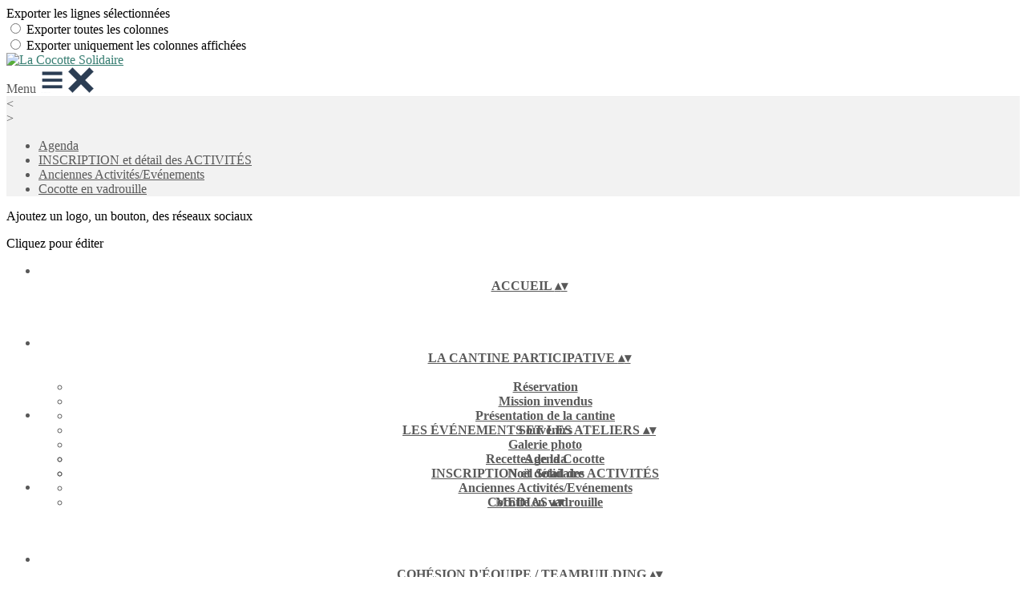

--- FILE ---
content_type: text/html; charset=UTF-8
request_url: https://www.lacocottesolidaire.fr/collect/description/316508-i-recuperation-d-invendus-vendredi-12-mai
body_size: 22812
content:
<!DOCTYPE html>
<html lang="fr">
	<head>

		<!-- META -->
		                <meta name="robots" content="index, follow">
                    <meta property="og:type" content="website">
                    <meta property="og:site_name" content="AssoConnect">
                    <title>Récupération d&#039;invendus - Mardi 17 décembre | La Cocotte Solidaire</title>
                    <meta name="description" content="Rendez-vous à La Cocotte Solidaire pour aller récupérer des invendus (au marché Talensac et auprès d&#039;épiceries responsables) !Si vous souhaitez...">
        <meta property="og:description" content="Rendez-vous à La Cocotte Solidaire pour aller récupérer des invendus (au marché Talensac et auprès d&#039;épiceries responsables) !Si vous souhaitez...">
                    <meta property="og:image" content="https://app.assoconnect.com/services/storage?id=2927599&amp;type=picture&amp;secret=hCvobIBGVjHDC47rKOMPGKM0nCWmqu3lkqH8mssl&amp;timestamp=1671532449">
                    <meta property="og:image:width" content="1104">
                    <meta property="og:image:height" content="578">
                    <meta property="og:locale" content="fr_FR">
                    <meta property="og:url" content="https://www.lacocottesolidaire.fr/collect/description/316508-i-recuperation-d-invendus-mardi-17-decembre">
    <meta name="viewport" property="viewport" content="width=device-width, initial-scale=1.0">
<meta charset="utf-8">
<meta http-equiv="X-UA-Compatible" content="IE=edge,chrome=1">
<meta name="google-signin-use_fedcm" content="true">
    <link rel="canonical" href="https://www.lacocottesolidaire.fr/collect/description/316508-i-recuperation-d-invendus-mardi-17-decembre">

		<!-- Favicon -->
					<link rel="icon" type="image/png" href="https://web-assoconnect-frc-prod-cdn-endpoint-software.azureedge.net/legacy/assoconnect.com/image/favicon.png">
		
		<!-- Sitemap -->
		<link rel="sitemap" type="application/xml" title="Sitemap" href="/services/seo/sitemap">

		<!-- https://dev.twitter.com/web/overview/widgets-webpage-properties -->
		<meta name="twitter:widgets:csp" content="on">

		<!-- CSS -->
		

<!-- jQuery UI -->
<!-- Le CSS de jQuery UI utilise des chemins relatifs pour les images, on ne peut donc pas l'inclure dans le CSS global -->
<link
    rel="stylesheet"
    href="https://code.jquery.com/ui/1.14.1/themes/base/jquery-ui.css"
    integrity="sha512-Ikr9iIb48ljzg7k903d77p0AITNsf4DxtxK4g5R4UiqHpCdroXAX0zqr0uPSWskJOJ1pQoAOXCb8WPkohWY3Bw=="    
    crossorigin="anonymous"
>

<!-- Layout -->
<link rel="stylesheet" href="https://cdn.jamesnook.com/public/build/css/common.-.layout.-.public-horizontal.DESKTOP.css?8265d58">

<!-- Template -->
<style>/**
 * Breaking points pour les media queries
 */
/**
 * Différentes fonctions less utilisées dans le site
 */
/**
 * Arrondir les coins
 */
/**
 * Ajouter une bordure
 */
/**
 * Ombre sur le texte
 */
/**
 * Ombre sur les box
 */
/**
 * Taille de la box prenant en compte ou non les bordures et le padding
 */
/**
 * Effet de transition lors du changement d'état
 */
/**
 * Effet de rebond
 */
@keyframes bounce {
  20% {
    transform: translateY(10px);
  }
  50% {
    transform: translateY(-10px);
  }
  60% {
    transform: translateY(5px);
  }
  90% {
    transform: translateY(-5px);
  }
}
/**
 * Mise en forme des éléments du contenu
 */
#cover {
  background-size: cover;
  position: relative;
  margin: 0 -13.5px 0 -13.5px;
  background-position: center;
  background-repeat: no-repeat;
  height: 578px;
}
#cover #coverEdit {
  z-index: 10;
  position: absolute;
  right: 10px;
  top: 10px;
}
#cover #coverOverlay {
  z-index: 5;
  position: absolute;
  height: 100%;
  width: 100%;
  background: rgba(0, 0, 0, 0.3);
}
#cover #coverText {
  z-index: 9;
  position: relative;
  color: #ffffff;
  text-align: center;
  display: flex;
  height: 100%;
  justify-content: center;
  flex-direction: column;
  padding: 0 20px;
}
#cover #coverText #coverTextTitle {
  font-size: 3.5em;
}
#cover #coverText #coverTextDate {
  margin-top: 15px;
  font-size: 1.5em;
}
#cover #coverText #coverTextCTA {
  margin-top: 30px;
}
#cover #coverText #coverTextCTA .button {
  font-size: 1.5em;
  padding: 13px 60px;
  margin: 0;
}
#cover #infos {
  width: 924px;
  left: 103.5px;
}
#map {
  height: 150px;
}
#salesVisibleWrapper {
  margin: -10px -10px 0 -10px;
}
.saleVisible {
  width: 216px;
  float: left;
  margin: 10px 10px 0 10px;
}
.saleVisible p {
  overflow: hidden;
  text-overflow: ellipsis;
  white-space: nowrap;
  width: 108px;
  margin: 0;
}
.childrenWrapper .separatorHorizontal:last-child {
  display: none;
}
#stickyAside .backgroundLarge {
  margin: 15px 0 0;
}
#stickyAside .backgroundLarge h3 {
  margin: 15px 0 10px;
  color: #333333;
}
#stickyAside #sideCTA .button {
  margin: 0;
  width: 100%;
}
#stickyAside .sideCTAMobile {
  display: none;
}
#stickyWrapper {
  margin: 40px 10px;
  font-size: 16px;
}
#dealContent {
  font-size: 16px;
}
#dealContent > h2,
#dealContent #menuWrapper > h2 {
  margin: 40px 0 20px;
}
#dealContent table {
  max-width: 100% !important;
}
#dealDocumentsWrapper {
  margin: -5px;
  font-size: 0;
}
#dealDocumentsWrapper .dealDocuments {
  transition: all 0.2s linear;
  color: #333333;
  margin: 5px;
  font-size: 14px;
}
#dealDocumentsWrapper .dealDocuments:hover {
  background-color: #f6f7f8;
  color: #333333;
}
#dealDocumentsWrapper .dealDocuments span {
  margin-right: 10px;
}
#menuWrapper [class^="col-"] {
  display: table-cell !important;
}
#menuWrapper .textAlignRight {
  text-align: right !important;
}
.childrenWrapper {
  margin-left: 20px;
}
.shareButton {
  margin-right: 5px;
  transition: opacity .3s;
}
.shareButton:hover {
  opacity: .8;
}
@media (max-width: 1129px) {
  #cover {
    font-size: 0.7em;
    height: 282px;
  }
  #cover #coverText #coverTextTitle {
    font-size: 3em;
  }
  .sideCTAMobile {
    display: block !important;
  }
}
</style>

<!-- Google Font -->
    <!-- :400,700 for bold -->
    <link href="https://fonts.googleapis.com/css?family=Roboto:400,500,700" rel="stylesheet">
    

<!-- Choices.js -->

<!-- ContentTools -->

<!-- Cropper -->

<!-- FullCalendar -->

<!-- Simplelightbox -->

<!-- Leaflet -->
    <link
            rel="stylesheet"
            href="https://unpkg.com/leaflet@1.4.0/dist/leaflet.css"
            integrity="sha512-puBpdR0798OZvTTbP4A8Ix/l+A4dHDD0DGqYW6RQ+9jxkRFclaxxQb/SJAWZfWAkuyeQUytO7+7N4QKrDh+drA=="
            crossorigin=""
    >
<!-- Leaflet MarkerCluster -->

		<!-- JS -->
		<script async nonce="c78f759e-48ea-4de4-b512-db8872d3d80b">
	// Browser check
	// https://stackoverflow.com/a/55655928/7671937
	function isCrappyIE() {
		var ua = window.navigator.userAgent;
		var crappyIE = false;
		var msie = ua.indexOf('MSIE ');
		if (msie > 0) { // IE 10 or older => return version number
			crappyIE = true;
		}
		var trident = ua.indexOf('Trident/');
		if (trident > 0) { // IE 11 => return version number
			crappyIE = true;
		}
		return crappyIE;
	}

	if(isCrappyIE()) {
		alert("Vous utilisez une ancienne version d'Internet Explorer qui n'est plus maintenue. Pour le confort de votre navigation, merci d'utiliser un navigateur \u00e0 jour. ");
	}
</script>

<script nonce="c78f759e-48ea-4de4-b512-db8872d3d80b">
	var SIZE_FIXED			= "fixed";
	var SIZE_FREE			= "free";
	var SIZE_MIN			= "min";
	var SIZE_MIN_WIDTH		= "min-width";
	var SIZE_MIN_HEIGHT		= "min-height";
	var SIZE_MAX			= "max";
	var SIZE_MAX_WIDTH		= "max-width";
	var SIZE_MAX_HEIGHT		= "max-height";
	var ORIGINAL_WIDTH		= 1200;
	var ORIGINAL_HEIGHT		= 628;
	var SIZE_STANDARD		= "standard";
	var SIZE_USER			= "user";
	var SIZE_VENDOR			= "vendor";
	var THUMB_WIDTH			= 352;
	var THUMB_HEIGHT		= 184;
	var USER_NORMAL			= 200;
</script>
<script nonce="c78f759e-48ea-4de4-b512-db8872d3d80b">
    var HOST_PUBLIC = "https:\/\/web-assoconnect-frc-prod-cdn-endpoint-software.azureedge.net\/legacy";
    var HOST_SPARK = "https:\/\/web-assoconnect-frc-prod-cdn-endpoint-software.azureedge.net\/legacy\/spark";
    var SPARK_VERSION = "8265d58";
    var SPARK_FORM_UPLOAD_MAX_SIZE = 10485760;
    var URI_CLIENT = "\/collect\/description\/316508-i-recuperation-d-invendus-vendredi-12-mai";
    var URI_SERVER = "\/billetterie\/offre";
    var VENDOR_ID = 170637;
    var _GIFS = [];
    var RECAPTCHA = "6Ldy5hwUAAAAAGrMqPOdhVGOLd79KcXDcHg7mjgH";
    var MAPBOX_TOKEN = "pk.eyJ1IjoiYXNzb2Nvbm5lY3QiLCJhIjoiY2pycTlxaGh0MDEyMTQzcGZ0eTlidmdmciJ9.-lrrOF0HPATIKSl8luHqwA";
    var CSP_NONCE = "c78f759e-48ea-4de4-b512-db8872d3d80b";
    var I18N_CURRENCY = "EUR";
    var I18N_LOCALE = "fr-FR";
    var I18N_TIMEZONE = "Europe\/Paris";
    var SITE_CODE = "a";
</script>

<!-- Translator Method -->
<script
    nonce="c78f759e-48ea-4de4-b512-db8872d3d80b"
    src="https://cdnjs.cloudflare.com/ajax/libs/intl-messageformat/5.1.0/intl-messageformat.min.js"
    integrity="sha256-jkYwyAJTaU4esUDFkWA92xz+ARjXOmPO8ul5jjY3MWk="
    crossorigin="anonymous"
></script>
<script nonce="c78f759e-48ea-4de4-b512-db8872d3d80b">
  window.trans = function trans(key, params) {
      // Translation key not found
      if(window.translations.hasOwnProperty(key) === false) {
          return key;
      }

      var translation = window.translations[key];

      var translator = new IntlMessageFormat.IntlMessageFormat(translation, I18N_LOCALE);

      return translator.format(params);
  };

  window.transCurrency = new Intl.NumberFormat(
      I18N_LOCALE,
      { style: 'currency', currency: "EUR"}
  ).format;

  window.transDate = new Intl.DateTimeFormat(I18N_LOCALE, {
      timeZone: I18N_TIMEZONE,
  }).format;

  window.transDateFromYMD = function(value) {
      value = String(value).replaceAll('-', '');
      // YYYYMMDD or YYYYMMDDHHiiss
      if (String(value).length !== 8 && String(value).length !== 14) {
          return ''
      }

      var date = new Date(value.substr(0, 4) + "-" + value.substr(4, 2) + "-" + value.substr(6, 2));

      // Invalid date
      if (isNaN(date)) {
          return ''
      }

      return transAbsoluteDate(date);
  }

  window.transDateTime = new Intl.DateTimeFormat(I18N_LOCALE, {
      timeZone: I18N_TIMEZONE,
      year: "numeric",
      month: "2-digit",
      day: "2-digit",
      hour: "numeric",
      minute: "numeric",
      second: "numeric",
  }).format;

  // Trans date created with new Date('1986-06-02')
  window.transAbsoluteDate = new Intl.DateTimeFormat(I18N_LOCALE, {
      timeZone: "UTC",
  }).format;

  // Trans date formatted as YYYYMMDDHHiiss
  window.transAbsoluteDateYMD = function (value) {
      // YYYYMMDD or YYYYMMDDHHiiss
      if (String(value).length !== 8 && String(value).length !== 14) {
          return ''
      }

      var date = new Date(value.substr(0, 4) + "-" + value.substr(4, 2) + "-" + value.substr(6, 2));

      // Invalid date
      if (isNaN(date)) {
          return ''
      }

      return transAbsoluteDate(date);
  }

      window.translations = Object.assign({"ckeditor.subtitle":"Sous-titre","ckeditor.title":"Titre","ckeditor.maintitle":"Titre principal","form.select.placeholder":"Choisissez","form.uploadPicture.complete.delete":"Supprimer","form.uploadPicture.prepareInput.button":"Se\u0301lectionner","form.uploadPicture.prepareInput.drop":"Ajouter une image","form.uploadPicture.prepareInput.send":"S\u00e9lectionner","form.uploadPicture.prepareInput.size":"Taille recommand\u00e9e : {width} x {height} px","jquery.ajax.error":"Une erreur est survenue. Cette erreur peut \u00eatre due \u00e0 votre connexion.\nN'h\u00e9sitez pas \u00e0 nous contacter si cette erreur persiste.\n","jquery.ajax.forbidden":"Vous n\u2019avez pas les droits suffisant pour effectuer cette action.","popup.blocked":"Vous devez autoriser les popup pour ce site afin de voir la pr\u00e9visualisation du formulaire","registration.addedMail":"Votre inscription \u00e0 la Newsletter est confirm\u00e9e. \u00c0 tr\u00e8s bient\u00f4t pour de nouvelles actualit\u00e9s.","registration.addMail":"Veuillez indiquer une adresse email.","registration.failed":"Abonnement \u00e9chou\u00e9 !","registration.mailAlreadyExisting":"Cette adresse email est d\u00e9j\u00e0 abonn\u00e9e \u00e0 la newsletter.","spark.dirty.onBeforeUnload":"Vous avez modifi\u00e9 des informations. En quittant cette page sans les enregistrer vous risquer de les perdre.","spark.form.bic.helper.country":"Le BIC est probablement incorrect : v\u00e9rifiez les 5\u00e8me et 6\u00e8me caract\u00e8res ({country}).","spark.form.bic.helper.incorrect":"Le code BIC est incorrect.","spark.form.country.helper.incorrect":"Le pays est incorrect.","spark.form.date.helper.format":"La date est incorrecte (format JJ\/MM\/AAAA).","spark.form.date.helper.futureDateNotAllowed":"Date dans le futur","spark.form.date.helper.yearInTwoDigits":"L'ann\u00e9e doit \u00eatre sur 4 chiffres","spark.form.date.helper.yearStartsWithZero":"L'ann\u00e9e ne peut pas commencer par un z\u00e9ro","spark.form.datetime.checkLegalAge.error.age":"Le responsable l\u00e9gal doit \u00eatre majeur","spark.form.datetime.update.error.incorrect":"La date saisie est incorrecte.","spark.form.datetime.update.error.max":"La date doit \u00eatre ant\u00e9rieure au {max}","spark.form.datetime.update.error.min":"La date doit \u00eatre post\u00e9rieure au {min}","spark.form.domain.check.error":"Le domaine saisi est incorrect.","spark.form.iban.helper.country":"Le pays est inconnu.","spark.form.iban.helper.incorrect":"Les caract\u00e8res autoris\u00e9s sont les chiffres 0 \u00e0 9 et les lettres A \u00e0 Z.","spark.form.iban.helper.invalid":"L'IBAN est incorrect.","spark.form.iban.helper.length":"La longueur est incorrecte.","spark.form.mail.check.question":"Nous avons d\u00e9tect\u00e9 une potentielle erreur de frappe. Est-ce que votre adresse email est {suggest} ?","spark.form.mail.check.yes":"Oui, corriger l'adresse","spark.form.mail.check.no":"Non, conserver l\u2019adresse renseign\u00e9e","spark.form.mail.confirm.error":"Les deux emails sont diff\u00e9rents.","spark.form.mail.helper.at":"Cet email ne contient pas le signe arobase (@)","spark.form.mail.helper.domain":"Le nom de domaine de l'adresse email est incorrect.","spark.form.mail.helper.empty":"Veuillez indiquer une adresse email.","spark.form.mail.helper.incorrect":"Cet email est incorrect.","spark.form.mail.helper.invalid":"Cet email contient des caract\u00e8res invalides.","spark.form.model.addressSearch.city":"Ville","spark.form.model.addressSearch.country":"Pays","spark.form.model.addressSearch.location":"Nom du lieu","spark.form.model.addressSearch.notFound":"Adresse introuvable ?","spark.form.model.addressSearch.placeholder":"Recherchez ici l'adresse que vous souhaitez enregistrer","spark.form.model.addressSearch.postal":"Code postal","spark.form.model.addressSearch.reset":"Supprimer l'adresse ou en saisir une nouvelle","spark.form.model.addressSearch.street1":"Rue","spark.form.model.addressSearch.street2":"Compl\u00e9ment","spark.form.model.category":"Cat\u00e9gorie","spark.form.model.iban.accountExists":"Le compte est utilis\u00e9 dans le service de paiement. L'IBAN et le BIC ne sont pas modifiable. Merci de cr\u00e9er un autre compte","spark.form.money.check.error":"Le montant saisi n'est pas correct.","spark.form.password.confirm.error":"Les deux mots de passe sont diff\u00e9rents.","spark.form.percent.check.error":"La valeur saisie n'est pas correcte.","spark.form.phone.helper.country":"Le code pays est incorrect.","spark.form.phone.helper.incorrect":"Le num\u00e9ro de t\u00e9l\u00e9phone est incorrect.","spark.form.phone.helper.length.tooLong":"Le num\u00e9ro de t\u00e9l\u00e9phone est trop long.","spark.form.phone.helper.length.tooShort":"Le num\u00e9ro de t\u00e9l\u00e9phone est trop court.","spark.form.phone.helper.mobile":"Veuillez indiquer un num\u00e9ro de t\u00e9l\u00e9phone portable.","spark.form.phone.helper.phone":"Veuillez indiquer un num\u00e9ro de t\u00e9l\u00e9phone fixe.","spark.form.phone.helper.refused":"Ce type de num\u00e9ro de t\u00e9l\u00e9phone n'est pas accept\u00e9.","spark.form.phone.helper.unknown":"Le num\u00e9ro de t\u00e9l\u00e9phone n'est pas reconnu.","spark.form.postal.helper.country.required":"Le pays doit \u00eatre indiqu\u00e9.","spark.form.postal.helper.country.unknown":"Le pays {country} est inconnu.","spark.form.postal.helper.incorrect":"Le code postal est incorrect.","spark.form.postal.helper.required":"Le code postal doit \u00eatre indiqu\u00e9.","spark.form.postal.helper.unused":"Ce pays n'utilise pas de code postaux.","spark.form.textCount.update.character":"caract\u00e8re","spark.form.upload.check.error.limit":"Vous avez atteint la limite de {limit} fichiers.","spark.form.upload.check.error.size":"Le fichier est trop gros (max : {size} {unit}).","spark.form.upload.check.error.type":"Le type du fichier n'est pas accept\u00e9.","spark.form.upload.DOMProgress.text":"Chargement en cours","spark.form.upload.prepare.button.select":"Se\u0301lectionner","spark.form.upload.prepare.drop":"Ajouter un fichier","spark.form.upload.uploadFile.callback.error":"Une erreur s'est produite lors du t\u00e9l\u00e9chargement.","spark.form.url.check.error":"L'url saisie est incorrecte.","spark.notification.button.nextNotice":"Erreur suivante","spark.notification.button.prevNotice":"Erreur pr\u00e9c\u00e9dente","spark.template.accordion.button.title":"Afficher","spark.template.button.cancel":"Annuler","spark.template.button.close":"Fermer","spark.template.button.continue":"Continuer","spark.template.button.delete":"Supprimer","spark.template.button.edit":"Modifier","spark.template.button.submit":"Envoyer","spark.template.button.view":"Voir","spark.template.confirm.confirmText.label":"Veuillez saisir \"{ confirmText }\"","spark.template.confirm.error":"Le texte renseign\u00e9 est incorrect","spark.template.editable.create.button.submit":"Confirmer","spark.template.editable.create.save.error":"Impossible d'enregistrer les modifications.","spark.template.loading.text":"Chargement en cours ...","spark.template.notification.save":"Enregistr\u00e9","spark.template.table.count.checked.all.button":"Les {nbDisplayed} lignes de cette page sont s\u00e9lectionn\u00e9es. <u>S\u00e9lectionner les {truncatedNb} lignes<\/u>.","spark.template.table.count.checked.all.buttonUntruncated":"Les {nbDisplayed} lignes de cette page sont s\u00e9lectionn\u00e9es. <u>S\u00e9lectionner toutes les lignes<\/u>.","spark.template.table.count.checked.all.text":"Toutes les lignes sont s\u00e9lectionn\u00e9es.","spark.template.table.count.checked.truncated":"{nbChecked} ligne(s) s\u00e9lectionn\u00e9e(s) sur {nbTotal}.","spark.template.table.count.checked.untruncated":"{nbChecked} ligne(s) s\u00e9lectionn\u00e9e(s) sur un grand nombre.","spark.template.table.count.displayed.empty":"Aucune ligne","spark.template.table.count.displayed.rows":"{nbDisplayed} ligne(s).","spark.template.table.count.displayed.truncated":"{nbDisplayed} ligne(s) affich\u00e9e(s) sur {truncatedNb}.","spark.template.table.count.displayed.untruncated":"{nbDisplayed} ligne(s) affich\u00e9e(s) sur un grand nombre.","spark.template.table.exports.empty":"Le tableau est vide !","spark.template.table.warning.partialSorting":"Vous venez d\u2019afficher maximum 50 lignes suppl\u00e9mentaires. Le tri ne s\u2019applique pas sur les lignes nouvellement charg\u00e9es. Relancez votre tri sur toutes les lignes affich\u00e9es."},window.translations);
    window.translations = Object.assign([],window.translations);
</script>

<!-- jQuery -->
<script
    nonce="c78f759e-48ea-4de4-b512-db8872d3d80b"
    src="https://cdnjs.cloudflare.com/ajax/libs/jquery/3.7.1/jquery.min.js"
    integrity="sha256-/JqT3SQfawRcv/BIHPThkBvs0OEvtFFmqPF/lYI/Cxo="
    crossorigin="anonymous"
></script>
<script
    nonce="c78f759e-48ea-4de4-b512-db8872d3d80b"
    src="https://cdnjs.cloudflare.com/ajax/libs/jqueryui/1.14.1/jquery-ui.min.js"
    integrity="sha512-MSOo1aY+3pXCOCdGAYoBZ6YGI0aragoQsg1mKKBHXCYPIWxamwOE7Drh+N5CPgGI5SA9IEKJiPjdfqWFWmZtRA=="
    crossorigin="anonymous"
></script>
<script
    nonce="c78f759e-48ea-4de4-b512-db8872d3d80b"
    src="https://cdnjs.cloudflare.com/ajax/libs/jqueryui/1.9.2/i18n/jquery-ui-i18n.min.js"
    integrity="sha256-q/EiPw4hDxf7AKJEkIHWBspsML3nLL0VB729yuwz+cc="
    crossorigin="anonymous"
></script>
<script
    nonce="c78f759e-48ea-4de4-b512-db8872d3d80b"
    src="https://cdnjs.cloudflare.com/ajax/libs/bootstrap-switch/3.3.2/js/bootstrap-switch.min.js"
    integrity="sha256-sAkXLwDFSAB/S09JCOWRvnoOnhGYDu9VqMnbCKAhMzI="
    crossorigin="anonymous"
></script>
<script
    nonce="c78f759e-48ea-4de4-b512-db8872d3d80b"
    src="https://cdnjs.cloudflare.com/ajax/libs/jquery-mousewheel/3.1.9/jquery.mousewheel.min.js"
    integrity="sha256-+ZWJyex7JtGOxCSSRu/QgpDkiTWQEqBuE2O8xHMVZCQ="
    crossorigin="anonymous"
></script>

<!-- Layout -->
<script nonce="c78f759e-48ea-4de4-b512-db8872d3d80b" src="https://cdn.jamesnook.com/public/build/js/common.-.layout.-.public.js?8265d58"></script>

<!-- CKEditor -->

<!-- intl-tel-input -->

<!-- reCAPTCHA -->

<!-- Validator -->

<!-- Algolia -->
	<!-- Placé à l'extérieur pour l'annuaire -->
	<script nonce="c78f759e-48ea-4de4-b512-db8872d3d80b">
		var ALGOLIA_CONFIG = {
			allowTyposOnNumericTokens:	false,
			facets:						[],
			facetFilters:				[],
			query:						"",
			page:						0,
			numericFilters:				[],
			removeWordsIfNoResults:		"lastWords",
			tagFilters:					[],
			typoTolerance:				"strict",
			advancedSyntax:				true
		};
	</script>

<!-- Charts.js -->

<!-- Choices.js -->

<!-- ContentTools -->

<!-- Cropper -->

<!-- Dompurify -->

<!-- FullCalendar -->

<!-- HTML2Canvas -->

<!-- Parallax -->

<!-- TimeAgo -->

<!-- Simplelightbox -->

<!-- Leafleft -->
    <script
            nonce="c78f759e-48ea-4de4-b512-db8872d3d80b"
            src="https://unpkg.com/leaflet@1.4.0/dist/leaflet.js"
            integrity="sha512-QVftwZFqvtRNi0ZyCtsznlKSWOStnDORoefr1enyq5mVL4tmKB3S/EnC3rRJcxCPavG10IcrVGSmPh6Qw5lwrg=="
            crossorigin=""
    ></script>
<!-- Leaflet MarkerCluster -->





<script type="application/javascript"  nonce="c78f759e-48ea-4de4-b512-db8872d3d80b">
    window.dataLayer = window.dataLayer || [];
    function gtag(){dataLayer.push(arguments);}
    gtag("consent", "default", {
        ad_storage: "denied",
        analytics_storage: "denied",
        security_storage: "denied", // optional
        wait_for_update: 2000 // milliseconds
    });
    gtag('js', new Date());

    gtag('config', "G-PB0RXMTS9D", {
        send_page_view: false
    });
    gtag('event', 'page_view', {"send_to":"G-PB0RXMTS9D","dimension1":"AssoConnect","dimension2":"school72708","dimension4":"PROD","dimension3":"unknown","dimension5":"OTHERS"});

    </script>
<script async src="https://www.googletagmanager.com/gtag/js?id=G-PB0RXMTS9D" nonce="c78f759e-48ea-4de4-b512-db8872d3d80b"></script>

<!-- Tracking -->
<script async nonce="c78f759e-48ea-4de4-b512-db8872d3d80b">
            // RudderStack
                    // Script import
            var script = document.createElement('script');
            script.nonce = "c78f759e-48ea-4de4-b512-db8872d3d80b";
            script.src = 'https://cdn.rudderlabs.com/v1/rudder-analytics.min.js';
            document.head.append(script);

            // Initialization
            rudderanalytics=window.rudderanalytics=[];for(var methods=["load","page","track","identify","alias","group","ready","reset","getAnonymousId","setAnonymousId"],i=0;i<methods.length;i++){var method=methods[i];rudderanalytics[method]=function(a){return function(){rudderanalytics.push([a].concat(Array.prototype.slice.call(arguments)))}}(method)}
            rudderanalytics.load(
                "1ucOJ6wnf3fYP469xX8IYvmqI4B",
                "https:\/\/assoconnecczhh.dataplane.rudderstack.com",
                {
                    secureCookie: true
                }
            );
            // Identify
            var traits = {};
                            var SITES_URLS = {
                    ASSOCONNECT: 'assoconnect.com',
                    SPRINGLY: 'springly.org',
                };
                var domainBrand = null;
                for (const [brand, site] of Object.entries(SITES_URLS)) {
                    // Get the dev version of the site domain
                    const domain = site.substr(0, site.lastIndexOf('.'))
                    const extension = site.substr(
                        site.lastIndexOf('.'),
                        site.length - site.lastIndexOf('.')
                    )
                    const siteDev = `${domain}-dev${extension}`

                    // Check if the current domain matches prod or dev domains for this brand
                    if (
                        window.location.hostname.includes(site) ||
                        window.location.hostname.includes(siteDev)
                    ) {
                        domainBrand = brand
                    }
                }

                traits = {
                    brand: domainBrand,
                    layout: "public"                };
                        window.rudderanalytics.identify(undefined, traits, { ip: 'hidden' });
            rudderanalytics.page();
            

    // Axeptio

            window.axeptioSettings = { 
            clientId: "60ca4e11738e6c446946d8de",
            cookiesVersion: 'client-' + I18N_LOCALE.toLowerCase(),
            userCookiesSecure: true,
            // TO DO: Suffix à retirer en octobre 2025: https://assoconnect.slack.com/archives/C7MSK557A/p1710165386103879?thread_ts=1709752424.741269&cid=C7MSK557A
            // Warning! Updating jsonCookieName can lead to critical issues if the firewall configuration is not updated !
            jsonCookieName: "axeptio_cookies_2",
            authorizedVendorsCookieName: "axeptio_authorized_vendors_2",
            allVendorsCookieName: "axeptio_all_vendors_2",
            googleConsentMode: {
            default: {
                analytics_storage: "denied",
                ad_storage: "denied",
                ad_user_data: "denied",
                ad_personalization: "denied",
                wait_for_update: 500
            }
        }
        };
        (function(d, s) {
            var t = d.getElementsByTagName(s)[0], e = d.createElement(s);
            e.async = true; e.src = "//static.axept.io/sdk.js";
            t.parentNode.insertBefore(e, t);
        })(document, "script");

        // Axeptio callback
        void 0 === window._axcb && (window._axcb = []);
        window._axcb.push(function(axeptio) {
            axeptio.on("cookies:complete", function(choices) {
                if (choices.google_analytics) {
                    gtag("consent", "update", {
                        analytics_storage: "granted",
                    });

                                    }
            })
        })
    
    /**
     * RudderStack common functions
     */

    /**
     * This method allows you to track any actions that your users might perform. Each of these actions is commonly referred to as an event.
     *
     * https://docs.rudderstack.com/stream-sources/rudderstack-sdk-integration-guides/rudderstack-javascript-sdk#3-4-track
     */
    function track(event, properties, options, callback) {
                    if(window.rudderanalytics) {
                window.rudderanalytics.track(event, properties, options, callback);
            }
            }

    /**
     * This method lets you record information about the web page being viewed by the user.
     *
     */
    function trackPage(event, properties, options, callback) {
                    if(window.rudderanalytics) {
                window.rudderanalytics.track(event, properties, options, callback);
            }
            }

    /**
     * This method allows you to track any click that your users might perform on a link.
     *
     * @param {string} selector	jQuery selector of the tracked link
     * Otherwise same params of the track function: https://docs.rudderstack.com/stream-sources/rudderstack-sdk-integration-guides/rudderstack-javascript-sdk#3-4-track
     */
    function trackLink(selector, event, properties, options, callback) {
                    $(selector).on("click", function(e) {
                if(window.rudderanalytics) {
                    var _this = $(this);
                    window.rudderanalytics.track(event, properties, options, callback);
                    // Wait for the tracking request to have time to go
                    var timeoutDelay = 300;
                    setTimeout(function() {
                        var href = _this.attr("href");
                        var target = _this.attr("target");
                        // New tab
                        if (target) {
                            window.open(href, target || '_blank');
                        }
                        // Current tab
                        else {
                            window.location.href = href;
                        }
                    }, timeoutDelay);
                    return false;
                }
            });
            }

    // GTM
    </script>
	</head>
	<body>
		<!-- Layout -->
		<div id="layoutWrapper" class="nav">

<!-- Vielle version IE -->

<!-- Thème -->
<style nonce="c78f759e-48ea-4de4-b512-db8872d3d80b">

	/**
	 * Couleur principale
	 */

	/* Transforme @blue et @body en blanc en fonction de la couleur du menu */
	
	/* Color */
	h1,
	h3,
	.textImportant,
	a,
	a:link,
	a:visited,
	a:active,
	.colorBlue,
	.checkbox input[type="checkbox"].custom-checkbox:checked + .icons,
	.checkbox input[type="checkbox"].custom-checkbox:checked + .icons .icon-checked,
	.radio input[type="radio"].custom-radio:checked + .icons,
	.radio input[type="radio"].custom-radio:checked + .icons .icon-checked,
	.accordion .accordionContent.accordionColor .accordionTitleWrapper .accordionTitle,
	.buttonWhite,
	.buttonWhiteAlt:active,
	.buttonWhiteBlue,
	.buttonTransparent:hover,
	.radioAlt.colorWhite.radioAltSelected,
    #thumbPostSlider .thumbPostSlide .thumbPostSlideContent h2,
	.thumbPostWrapper h2,
	.thumbWrapper .thumbCommon .thumbDetails .thumbName,
	.thumbWrapper .thumbCommon .thumbDetails .thumbMore,
	#templateBreadcrumb #breadCrumbItems .breadCrumbNextStep:not(.button):hover,
	#templateBreadcrumb #breadCrumbItems .breadCrumbNextStep .breadCrumbItem.breadCrumbActive,
	#templateTabulation .active,
	#messagesWrapper .message .messageContent .messageIcon svg {
		color: #377e72;
	}
	#agendaWrapper,
	div:not(#agendaWrapper) > #agendaEvent,
	#agendaWrapper #agendaEvent #agendaEventName,
	div:not(#agendaWrapper) > #agendaEvent #agendaEventName,
	#agendaWrapper #agendaList .agendaDate,
	#donationPicture #donationInfoWrapper #donationInfo #donationSubmitButton {
		color: #377e72;
	}

    /* Fix event colors */
    #agendaEvent #agendaEventDate, #agendaEvent #agendaEventDescription, #agendaEvent #agendaEventAddress {
        color: #595959;
    }

    #agendaEventReturn svg path{
        fill: #377e72;
    }

	#templateNavWrapper #templateNav ul li,
	#templateNavWrapper #templateNav ul li a,
	#templateNavBar,
	#templateNavSubBarWrapper,
	#templateNavSubBarWrapper #templateNavSubBar a,
	#templateSubNavWrapper ul li a,
	#agendaWrapper #agendaList .agendaListEvent.colorBodyOrWhite,
	#agendaWrapper #agendaList h3.colorBodyOrWhite,
	#agendaWrapper #agendaList .eventColor.colorBodyOrWhite,
	#eventWrapper #eventDateLeftWrapper{
		color: #595959;
	}
    #eventWrapper #eventPicture #eventCountdownWrapper #eventButton {
        color: #ffffff;
    }
	.buttonWhiteBlue:hover {
		color: #317166;
	}
	.buttonWhiteBlue:active,
	.buttonTransparent:active {
		color: #2e6b60;
	}
	#agendaWrapper #agendaList h3.colorBodyOrWhite,
	#agendaWrapper #agendaList .eventColor.colorBodyOrWhite {
		border-color: #595959;
	}
	.buttonBlue,
	.backgroundBlue {
		color: #ffffff;
	}
    .backgroundTheme {
        background-color: #ffffff;
        color: #595959;
    }
	/* Background */
	.backgroundBlue,
	.accordion .accordionContent.accordionColor .accordionTitleWrapper .accordionTitleNumber,
	.buttonBlue,
	.dialogDotWrapper .dialogDot.dialogDotCurrent,
	.progressbar-blue div,
	.radioAlt.colorBlue:not(.eventColor), /* :not(.eventColor) pour ne pas modifier les puces de l'agenda */
	#messagesWrapper .message,
	#boxes .box[data-type="button"] .buttonDIYContainer .buttonDIYWrapper,
	#gridWrapper .box .buttonDIYContainer .buttonDIYWrapper,
	#eventWrapper #eventPicture #eventCountdownWrapper #eventButton,
	#templateNavWrapper #templateNav #navBasket {
		background-color: #377e72;
	}
	.formUpload .formUploadInputWrapper input:hover ~ div,
	.buttonBlue:hover,
	.radioAlt.colorBlue.radioAltSelected,
	#messagesWrapper .message,
	#eventWrapper #eventPicture #eventCountdownWrapper #eventButton:hover,
	#templateNavWrapper #templateNav #navBasket:hover {
		background-color: #2e6b60;
	}
	.radioAlt.colorBlue:hover:not(.radioAltSelected):not(.eventColor) { /* :not(.eventColor) pour ne pas modifier les puces de l'agenda */
		background-color: #3f9083;
	}
	.dialogDotWrapper .dialogDot:hover {
		background-color: #429788;
	}
	.buttonBlue:active,
	#eventWrapper #eventPicture #eventCountdownWrapper #eventButton:active {
		background-color: #2c645b;
	}
	.dialogDotWrapper .dialogDot {
		background-color: #47a394;
	}
	.buttonWhiteBlue:active {
		background-color: #4aaa99;
	}
	.buttonWhiteBlue:hover {
		background-color: #4db09f;
	}
	/* Border */
	.backgroundBlueLight,
	input[type="text"]:hover,
	input[type="search"]:hover:not(.choices__input),
	.choices:hover,
	input[type="password"]:hover,
	input[type="date"]:hover,
	input[type="tel"]:hover,
	input[type="number"]:hover,
	input[type="datetime-local"]:hover,
	input[type="email"]:hover,
	input[type="url"]:hover,
	textarea:hover,
	select:hover,
	input[type="text"]:focus,
	input[type="search"]:focus:not(.choices__input),
	.choices.is-focused,
	input[type="password"]:focus,
	input[type="date"]:focus,
	input[type="tel"]:focus,
	input[type="number"]:focus,
	input[type="datetime-local"]:focus,
	input[type="email"]:focus,
	input[type="url"]:focus,
	textarea:focus,
	select:focus,
	.radioImageWrapper.radioImageChecked,
	.accordion .accordionContent.accordionColor .accordionTitleWrapper,
	.buttonWhiteBlue,
	.dropdownMenu div h2,
	.radioAlt.colorWhite.radioAltSelected,
	#templateBreadcrumb #breadCrumbItems .breadCrumbNextStep .breadCrumbItem.breadCrumbActive,
	#postViewMore {
		border-color: #377e72;
	}
	#agendaWrapper #agendaEvent #agendaEventReturn,
	div:not(#agendaWrapper) > #agendaEvent #agendaEventReturn {
		border-color: #377e72;
	}
	.buttonWhiteBlue:hover {
		border-color: #3c8a7d;
	}
	.buttonWhiteBlue:active {
		border-color: #3f9083;
	}
	.radioAlt.colorWhite:hover:not(.radioAltSelected),
	.radioAlt.colorBlue:hover:not(.radioAltSelected):not(.eventColor) { /* :not(.eventColor) pour ne pas modifier les puces de l'agenda */
		border-color: #429788;
	}
	.radioAlt.colorBlue.radioAltSelected {
		border-color: #26584f;
	}
	.buttonWhiteAlt:active {
		outline-color: #377e72;
	}
	.buttonWhiteAlt:hover {
		border-color: #429788;
	}

	/**
	 * Couleur du menu
	 */
					@media (min-width: 1151px) {
		#templateNavWrapper,
		#templateNavWrapper:before,
		#templateNavBar {
							background-color: #ffffff;
										border-bottom: 1px solid #eeeeee;
					}
		#templateSubNavWrapper {
			background-color:
									#f2f2f2							;
		}
					#templateHeaderWrapper #templateHeader #templateHeaderMargin {
				display: none;
			}
			}
	@media (max-width: 1150px) {
		#templateNavWrapper,
		#templateNavWrapper:before,
		#templateNavBar,
		#templateSubNavWrapper {
			background-color: #ffffff;
		}
	}
	#templateNavSubBarWrapper,
	#templateNavSubBarWrapper #templateNavSubBarLeft,
	#templateNavSubBarWrapper #templateNavSubBarRight {
		background-color: #f2f2f2;
	}
	#agendaWrapper,
	div:not(#agendaWrapper) > #agendaEvent,
	#donationPicture #donationInfoWrapper #donationInfo #donationSubmitButton,
	#eventWrapper #eventDateLeftWrapper {
		background-color: #ffffff;
	}
	#eventWrapper #eventPicture #eventInfos #eventName {
		border-color: #ffffff;
	}
	/* Couleur des hovers */
			#templateNavWrapper #templateNav ul li.active a,
		#templateNavWrapper #templateNav ul li:not(.hideHover):hover a {
			color: #377e72;
		}
		@media (min-width: 1151px) {
			#templateSubNavWrapper ul li.active a,
			#templateSubNavWrapper ul li:hover a {
				color: #377e72;
			}
		}
		@media (max-width: 1150px) {
			#templateNavSubBarWrapper #templateNavSubBar li.active a {
				color: #377e72;
			}
		}
	
	/**
	 * Couleur du fond
	 */
	body {
		background-color: #ffffff;
	}

	/**
	 * Couleur du bas de page
	 */
	#templateFooterWrapper {
		background-color: #377e72;
	}

	/**
	 * Texture du menu (non applicable si le menu est transparent)
	 */
				#templateNavWrapper,
		#templateNavWrapper:before,
		#templateSubNavWrapper,
		#templateNavBar,
		#templateNavSubBarWrapper,
		#templateNavSubBarWrapper #templateNavSubBarLeft,
		#templateNavSubBarWrapper #templateNavSubBarRight {
			background-image: url("https://web-assoconnect-frc-prod-cdn-endpoint-software.azureedge.net/legacy/common/image/layout/public/textures/_blank.png");
		}
	
	/**
	 * Texture du fond
	 */
	body {
		background-image: url("https://web-assoconnect-frc-prod-cdn-endpoint-software.azureedge.net/legacy/common/image/layout/public/textures/_blank.png");
	}

	/**
	 * Texture du bas de page
	 */
	#templateFooterWrapper {
		background-image: url("https://web-assoconnect-frc-prod-cdn-endpoint-software.azureedge.net/legacy/common/image/layout/public/textures/_blank.png");
	}

	/**
	 * Autres
	 */

	/* Permet d'afficher le haut de page dans l'édition */
	
	/* Hauteur du haut de page */
				
	/* Position de l'image de l'organisation dans le haut de page */
				#templateHeaderWrapper #templateHeaderVendorPictureWrapper #templateHeaderVendorPicture {
			display: none;
		}
	
	/* Taille texte bloc */
	#templateHeaderBlockTitleWrapper {
		font-size: 25px;
	}

	/* Taille image bloc */
	#templateHeaderBlockVendorPictureWrapper img {
		width: 0px;
	}

	/* Type de bloc */
	#templateHeaderWrapper #templateHeader #templateHeaderBlockContainer {
				background-color: rgba(255, 255, 255, .5);
	}

	@media (min-width: 1151px) {
		/* Position du logo dans le menu */
		#templateNavWrapper #templateNav #navVendorWrapper {
							display: none;
					}

		/* Place le haut de page sous le menu si le menu est transparent */
		
		/* Hauteur du menu (les ">" pour ignorer les sous-menus) */
		#templateNavWrapper #templateNav > ul > li {
			height: 90px;
		}
		#templateSubNavWrapper ul li {
			height: 45px;
			line-height: 45px;
		}
		#templateNavWrapper #templateNav > ul > #navVendorPicture > div > a > img {
			max-height: 90px;
		}

		/* Type de bloc */
					#templateHeaderWrapper #templateHeader #templateHeaderBlockContainer {
				background-color: transparent;
			}
		
		/* La largeur du haut de page ne dépasse pas la largeur du contenu du site */
		
		/* Arrondi les coins du menu, du haut de page et du contenu */
		
		/* Séparation des différents éléments */
		
		/* Position du bloc */
							#templateHeaderWrapper #templateHeader {
				text-align: left;
			}
		
		/* Texte du menu en gras */
					#templateNavWrapper #templateNav,
			#templateSubNavWrapper {
				font-weight: bold;
			}
		
		/* Texte du menu en majuscule */
		
		/* Cache les icônes */
					#templateNav ._gif:not(.noHide) {
				display: none;
			}
		
		/* Espacement entre les items du menu */
							#templateNavWrapper #templateNav ul li a,
			#templateNavWrapper #templateNav ul li ul li a,
			#templateSubNavWrapper ul li a {
				padding: 0 15px;
			}
		
		/* Alignement du contenu du menu */
							#templateNavWrapper #templateNav,
			#templateSubNavWrapper {
				text-align: center;
			}
		
		/* Hauteur du logo de l'organisation dans le haut de page */
					#templateHeaderWrapper #templateHeaderVendorPictureWrapper #templateHeaderVendorPicture img {
				height: 200px;
			}
			}

	@media (max-width: 1150px) {
	    	    #templateNavBarVendorPicture {
	        display: none;
	    }
		
		/* Cache le bloc en responsive si le site dispose d'un logo d'organisation */
				
		/* Alignement du menu en fonction de la barre d'administration */
		#templateNavWrapper {
					top: 55px;
				}

	}

	/* Fond fullscreen dans les pages personnalisées */
			#boxes .boxLandmarkBackground {
			width: calc(100% + 27px);
			margin-left: -13.5px !important;
			max-width: 1131px !important;
		}
	
	/* Arrondi des champs */
	input[type="text"],
	input[type="search"]:not(.choices__input),
	.choices,
	input[type="password"],
	input[type="date"],
	input[type="tel"],
	input[type="number"],
	input[type="datetime-local"],
	input[type="email"],
	input[type="url"],
	textarea {
					border-radius: 5px;
			padding: 9px;
			}
	select {
					border-radius: 5px;
			}
	.selected-flag,
	.buttonBig,
	.buttonLarge,
	.buttonSmall,
	.bootstrap-switch,
	#gridWrapper .box .buttonDIYContainer .buttonDIYWrapper,
	#gridWrapper .box .buttonDIYContainer .buttonDIYWrapper .buttonDIY,
	#boxes .box[data-type="button"] .buttonDIYContainer .buttonDIYWrapper,
	#boxes .box[data-type="button"] .buttonDIYContainer .buttonDIYWrapper .buttonDIY {
					border-radius: 5px;
			}
	.buttonLarge {
					padding: 10px;
			}
	.buttonSmall {
			}
</style>
<!-- Message -->
<!-- Affichage Spark\Notification::message -->
<div id="messagesWrapper">
        	</div>

<script nonce="c78f759e-48ea-4de4-b512-db8872d3d80b">
    $('.message-support .messageClose').click(function(event) {
        _spark.cookie.set("supportMessage-" + $(this).data('message-id'), "true", 1);
    });
</script>
<!-- Misc Spark -->

<div class="displayNone" id="sparkTemplateTableExportColumns">
    <form id="sparkTemplateTableExportColumnsForm" method="POST"><input type="hidden" name="_form" value="sparkTemplateTableExportColumns"><input type="hidden" name="_origin" value="/collect/description/316508-i-recuperation-d-invendus-vendredi-12-mai"><input type="hidden" name="_formMulti" value="69181ab6a1e6a|af328a58859fc159d71c2bfaf86f43464000d2d5"><script nonce="c78f759e-48ea-4de4-b512-db8872d3d80b">
            $("#sparkTemplateTableExportColumnsForm").on("submit", function(){
                var _this = $(this);
                var renable = false;
                if(_this.data("multi-submit-protection")){
                    return false;
                }
                else{
                    // Blocage à la prochaine soumission
                    _this.data("multi-submit-protection", true);
                    // Blocage & chargement sur les boutons
                    _this.find("button[type='submit']").each(function(){
                        var text = $(this).text();
                        var buttonDOM = $(this);
                        var buttonInterval;
                        buttonDOM
                            .addClass("disabled")
                            .prop("disabled", true)
                            .css("width", buttonDOM.outerWidth() + "px")
                            .text(".")
                            .inDOM(function() {
                                // Il ne faut pas utiliser de gif car Safari est incompatible (fix #12514)
                                buttonInterval = setInterval(function() {
                                    if(buttonDOM.text().length === 3) {
                                        buttonDOM.text(".");
                                    }
                                    else {
                                        buttonDOM.text(buttonDOM.text() + ".");
                                    }
                                }, 300);
                            });
                        // Déblocage au bout de 1 seconde
                        if(renable){
                            window.setTimeout(function(){
                                clearInterval(buttonInterval);
                                buttonDOM
                                    .prop("disabled", false)
                                    .removeClass("disabled")
                                    .removeAttr("style")
                                    .text(text);
                            }, 1000);
                        }
                    });
                    // Déblocage au bout de 1 seconde
                    if(renable){
                        window.setTimeout(function(){
                            _this.data("multi-submit-protection", false);
                        }, 1000);
                    }
                    // Retour
                    return true;
                }
            });
        </script>    <div id="sparkTableExportColumnWrapper" class=""><div class="notice fontBold" id="sparkTableExportColumnNotice"></div>
                <label
                    id="sparkTableExportColumnLabel"
                >
                    Exporter les lignes sélectionnées
                    
                    
                </label>
                <div class="formContent">
        
                <div id="sparkTableExportColumn_allWrapper" class="radioWrapper displayInlineBlock valignTop marginRight10 ">
                    <label class="radio" for="sparkTableExportColumn_all">
                        <input
                            type="radio"
                            name="sparkTableExportColumn"
                            id="sparkTableExportColumn_all"
                            value="all"
                            
                            class=""
                        >
                        <span id="sparkTableExportColumn_allLabel">Exporter toutes les colonnes</span>
                    </label>
                </div>
                <script nonce="c78f759e-48ea-4de4-b512-db8872d3d80b">
                    if(document.readyState === "complete"){
                        $("#sparkTableExportColumn_all").radiocheck();
                    }
                </script>
            
                <div id="sparkTableExportColumn_filterWrapper" class="radioWrapper displayInlineBlock valignTop marginRight10 ">
                    <label class="radio" for="sparkTableExportColumn_filter">
                        <input
                            type="radio"
                            name="sparkTableExportColumn"
                            id="sparkTableExportColumn_filter"
                            value="filter"
                            
                            class=""
                        >
                        <span id="sparkTableExportColumn_filterLabel">Exporter uniquement les colonnes affichées</span>
                    </label>
                </div>
                <script nonce="c78f759e-48ea-4de4-b512-db8872d3d80b">
                    if(document.readyState === "complete"){
                        $("#sparkTableExportColumn_filter").radiocheck();
                    }
                </script>
            </div></div>    </form>
                <script nonce="c78f759e-48ea-4de4-b512-db8872d3d80b">
                    _spark.form.mail.initMailGroup("sparkTemplateTableExportColumns");
                </script>
                </div>

<!-- Barre d'administration -->

<!-- Barre de navigation responsive -->
<div id="templateNavBar">

	<div id="templateNavBarVendorPicture">
		<!-- Une organisation en particulier -->
					<a href="/">
				<img src="https://app.assoconnect.com/services/storage?id=1579541&amp;type=picture&amp;secret=U9xcVXXKvwbVcxdZx0zkNnjKJ2VxWKglDiXazK9q&amp;timestamp=1620654570&amp;size=small" alt="La Cocotte Solidaire">
			</a>
		<!-- L'organisation principale -->
			</div>

	<div id="templateNavBarToggleMenu">
		<span>Menu</span>
					<img src="https://web-assoconnect-frc-prod-cdn-endpoint-software.azureedge.net/legacy/common/ico/ico.menu2.32.dark.png" class="_gif icoMenu232Dark" alt="icoMenu232Dark" title="" id="templateNavBarToggleMenuOpen" >			<img src="https://web-assoconnect-frc-prod-cdn-endpoint-software.azureedge.net/legacy/common/ico/ico.cross.32.dark.png" class="_gif icoCross32Dark" alt="icoCross32Dark" title="" id="templateNavBarToggleMenuClose" >			</div>

	<div class="clearBoth"></div>

</div>

			<div id="templateNavSubBarWrapper">
			<div id="templateNavSubBarLeft"><</div>
			<div id="templateNavSubBarRight">></div>
			<ul id="templateNavSubBar">
									<li >
						<a href="/page/1251680-agenda">
							Agenda						</a>
					</li>
									<li >
						<a href="/page/1230698-inscription-et-detail-des-activites">
							INSCRIPTION et détail des ACTIVITÉS						</a>
					</li>
									<li >
						<a href="/page/2528956-anciennes-activites-evenements">
							Anciennes Activités/Evénements						</a>
					</li>
									<li >
						<a href="/page/1679933-cocotte-en-vadrouille">
							Cocotte en vadrouille						</a>
					</li>
							</ul>
		</div>
	
<!-- Header top -->

<!-- Navigation et réseaux sociaux -->

<!-- Container obligatoire afin de passer le menu et son sous-menu en position absolute avec le thème transparent -->
<div id="templateNavContainer">

	<div id="templateNavWrapper">

		<!-- Éditable et hover -->
		<div id="templateNavWrapperHover" class="templateHover"></div>
		<div id="templateNavWrapperEditable" class="templateEditable templateEditableNav">
			<div class="displayTable height100 width100">
				<div class="displayTableCell valignMiddle">
					<p class="displayInlineBlock">Ajoutez un logo, un bouton, des réseaux sociaux</p>
					<div class="templateEditableButton">Cliquez pour éditer</div>
				</div>
			</div>
		</div>

		<!-- Réseaux sociaux -->
		<div id="templateNavSocialWrapper">
			                			                			                			                			                			                					</div>

		<!-- Navigation -->
		<nav id="templateNav">
						<ul id="navVendorWrapper">
				<!-- Nom & logo de l'organisation -->
                				<li id="navVendorPicture">
					<div class="displayTable height100"><!-- displayTable = fix #8392 -->
						<a class="displayTableCell width100 valignMiddle" href="/">
							<img src="https://app.assoconnect.com/services/storage?id=1579541&amp;type=picture&amp;secret=U9xcVXXKvwbVcxdZx0zkNnjKJ2VxWKglDiXazK9q&amp;timestamp=1620654570&amp;size=small" alt="La Cocotte Solidaire">
						</a>
					</div>
				</li>
			</ul>
			<ul>
                                                                                                                        <li
                                    data-templatesubnav="1241458"
                                    class="
                                                                                                                    "
                                >
                                    <a
                                        href="/page/1251738-accueil"
                                        class="displayTable height100"
                                    >
                                        <div class="displayTableCell valignMiddle">
                                                                                    </div>
                                        <div class="displayTableCell valignMiddle">
                                            ACCUEIL                                            <span class="arrowTop">&#9652;</span><span class="arrowDown">&#9662;</span>
                                        </div>
                                    </a>
                                    <ul>
                                                                            </ul>
                                </li>
                                                                                                                <li
                                    data-templatesubnav="691021"
                                    class="
                                                                                    templateNavResponsiveToggleChildren
                                                                                                                    "
                                >
                                    <a
                                        href="/page/2119761-reservation"
                                        class="displayTable height100"
                                    >
                                        <div class="displayTableCell valignMiddle">
                                                                                    </div>
                                        <div class="displayTableCell valignMiddle">
                                            LA CANTINE PARTICIPATIVE                                            <span class="arrowTop">&#9652;</span><span class="arrowDown">&#9662;</span>
                                        </div>
                                    </a>
                                    <ul>
                                                                                                                                    <li >
                                                    <a href="/page/2119761-reservation">
                                                        Réservation                                                    </a>
                                                </li>
                                                                                            <li >
                                                    <a href="/page/2029141-mission-invendus">
                                                        Mission invendus                                                    </a>
                                                </li>
                                                                                            <li >
                                                    <a href="/page/1251740-presentation-de-la-cantine">
                                                        Présentation de la cantine                                                    </a>
                                                </li>
                                                                                            <li >
                                                    <a href="/page/2254768-souvenirs">
                                                        Souvenirs                                                    </a>
                                                </li>
                                                                                            <li >
                                                    <a href="/page/1374444-galerie-photo">
                                                        Galerie photo                                                    </a>
                                                </li>
                                                                                            <li >
                                                    <a href="/page/2119776-recettes-de-la-cocotte">
                                                        Recettes de la Cocotte                                                    </a>
                                                </li>
                                                                                            <li >
                                                    <a href="/page/3033527-noel-solidaire">
                                                        Noël Solidaire                                                    </a>
                                                </li>
                                                                                                                        </ul>
                                </li>
                                                                                                                <li
                                    data-templatesubnav="1661391"
                                    class="
                                                                                    templateNavResponsiveToggleChildren
                                                                                                                    "
                                >
                                    <a
                                        href="/page/1251680-agenda"
                                        class="displayTable height100"
                                    >
                                        <div class="displayTableCell valignMiddle">
                                                                                    </div>
                                        <div class="displayTableCell valignMiddle">
                                            LES ÉVÉNEMENTS ET LES ATELIERS                                            <span class="arrowTop">&#9652;</span><span class="arrowDown">&#9662;</span>
                                        </div>
                                    </a>
                                    <ul>
                                                                                                                                    <li >
                                                    <a href="/page/1251680-agenda">
                                                        Agenda                                                    </a>
                                                </li>
                                                                                            <li >
                                                    <a href="/page/1230698-inscription-et-detail-des-activites">
                                                        INSCRIPTION et détail des ACTIVITÉS                                                    </a>
                                                </li>
                                                                                            <li >
                                                    <a href="/page/2528956-anciennes-activites-evenements">
                                                        Anciennes Activités/Evénements                                                    </a>
                                                </li>
                                                                                            <li >
                                                    <a href="/page/1679933-cocotte-en-vadrouille">
                                                        Cocotte en vadrouille                                                    </a>
                                                </li>
                                                                                                                        </ul>
                                </li>
                                                                                                                <li
                                    data-templatesubnav="2154013"
                                    class="
                                                                                                                    "
                                >
                                    <a
                                        href="/page/2154014-medias"
                                        class="displayTable height100"
                                    >
                                        <div class="displayTableCell valignMiddle">
                                                                                    </div>
                                        <div class="displayTableCell valignMiddle">
                                            MEDIAS                                            <span class="arrowTop">&#9652;</span><span class="arrowDown">&#9662;</span>
                                        </div>
                                    </a>
                                    <ul>
                                                                            </ul>
                                </li>
                                                                                                                <li
                                    data-templatesubnav="1251679"
                                    class="
                                                                                                                    "
                                >
                                    <a
                                        href="/page/1253402-cohesion-d-equipe"
                                        class="displayTable height100"
                                    >
                                        <div class="displayTableCell valignMiddle">
                                                                                    </div>
                                        <div class="displayTableCell valignMiddle">
                                            COHÉSION D&#039;ÉQUIPE / TEAMBUILDING                                            <span class="arrowTop">&#9652;</span><span class="arrowDown">&#9662;</span>
                                        </div>
                                    </a>
                                    <ul>
                                                                            </ul>
                                </li>
                                                                                                                <li
                                    data-templatesubnav="691025"
                                    class="
                                                                                                                    "
                                >
                                    <a
                                        href="/page/1251742-nous-rejoindre"
                                        class="displayTable height100"
                                    >
                                        <div class="displayTableCell valignMiddle">
                                                                                    </div>
                                        <div class="displayTableCell valignMiddle">
                                            NOUS REJOINDRE                                            <span class="arrowTop">&#9652;</span><span class="arrowDown">&#9662;</span>
                                        </div>
                                    </a>
                                    <ul>
                                                                            </ul>
                                </li>
                                                                                                                <li
                                    data-templatesubnav="691018"
                                    class="
                                                                                    templateNavResponsiveToggleChildren
                                                                                                                    "
                                >
                                    <a
                                        href="/page/1251739-nous"
                                        class="displayTable height100"
                                    >
                                        <div class="displayTableCell valignMiddle">
                                                                                    </div>
                                        <div class="displayTableCell valignMiddle">
                                            QUI SOMMES NOUS ?                                            <span class="arrowTop">&#9652;</span><span class="arrowDown">&#9662;</span>
                                        </div>
                                    </a>
                                    <ul>
                                                                                                                                    <li >
                                                    <a href="/page/1251739-nous">
                                                        Nous                                                    </a>
                                                </li>
                                                                                            <li >
                                                    <a href="/page/2557294-nos-fournisseur-euse-s">
                                                        Nos Fournisseur.euse.s                                                    </a>
                                                </li>
                                                                                                                        </ul>
                                </li>
                                                                                        				<!-- Mon compte -->
								<!-- Panier -->
								<!-- Boutons -->
				<li id="templateNavButton1Container" class="hideHover displayNone">
																					<a href="" class="height100 displayTable">
						<!-- displayTableCell valignMiddle dans une div wrapper pour fix #6921 -->
						<div class="displayTableCell valignMiddle">
							
            <div
                id="templateNavButton1Button"
                class="
                    button
                    textAlignCenter
                    buttonBlue
                    buttonLarge
                    
                    valignMiddle
                "
            ><span class="valignInitial"></span></div>						</div>
					</a>
				</li>
				<li id="templateNavButton2Container" class="hideHover displayNone">
																					<a href="" class="height100 displayTable">
						<!-- displayTableCell valignMiddle dans une div wrapper pour fix #6921 -->
						<div class="displayTableCell valignMiddle">
							
            <div
                id="templateNavButton2Button"
                class="
                    button
                    textAlignCenter
                    buttonBlue
                    buttonLarge
                    
                    valignMiddle
                "
            ><span class="valignInitial"></span></div>						</div>
					</a>
				</li>
				<!-- Connexion -->
				<li id="templateNavButtonLoginContainer" class="hideHover displayNone">
					<a href="/contacts/login?redirect=%2Fcollect%2Fdescription%2F316508-i-recuperation-d-invendus-vendredi-12-mai" class="height100 displayTable">
						<!-- displayTableCell valignMiddle dans une div wrapper pour fix #6921 et #7665 -->
						<div class="displayTableCell valignMiddle">
							
            <div
                id="templateNavButtonLoginButton"
                class="
                    button
                    textAlignCenter
                    buttonBlue
                    buttonLarge
                    
                    valignMiddle
                "
            ><span class="valignInitial">Se connecter</span></div>						</div>
					</a>
				</li>
			</ul>
		</nav>

	</div>

	<div id="templateSubNavWrapper">

		<div id="templateSubNav">
																			<ul data-templatesubnav="691021">
													<li >
								<a href="/page/2119761-reservation">
									Réservation								</a>
							</li>
													<li >
								<a href="/page/2029141-mission-invendus">
									Mission invendus								</a>
							</li>
													<li >
								<a href="/page/1251740-presentation-de-la-cantine">
									Présentation de la cantine								</a>
							</li>
													<li >
								<a href="/page/2254768-souvenirs">
									Souvenirs								</a>
							</li>
													<li >
								<a href="/page/1374444-galerie-photo">
									Galerie photo								</a>
							</li>
													<li >
								<a href="/page/2119776-recettes-de-la-cocotte">
									Recettes de la Cocotte								</a>
							</li>
													<li >
								<a href="/page/3033527-noel-solidaire">
									Noël Solidaire								</a>
							</li>
											</ul>
																<ul data-templatesubnav="1661391">
													<li >
								<a href="/page/1251680-agenda">
									Agenda								</a>
							</li>
													<li >
								<a href="/page/1230698-inscription-et-detail-des-activites">
									INSCRIPTION et détail des ACTIVITÉS								</a>
							</li>
													<li >
								<a href="/page/2528956-anciennes-activites-evenements">
									Anciennes Activités/Evénements								</a>
							</li>
													<li >
								<a href="/page/1679933-cocotte-en-vadrouille">
									Cocotte en vadrouille								</a>
							</li>
											</ul>
																																					<ul data-templatesubnav="691018">
													<li >
								<a href="/page/1251739-nous">
									Nous								</a>
							</li>
													<li >
								<a href="/page/2557294-nos-fournisseur-euse-s">
									Nos Fournisseur.euse.s								</a>
							</li>
											</ul>
										
		</div>

	</div>

</div>

<!-- Header bottom (importe également le header en mode édition si header none mais le cache avec un if dans le fichier inc.DESKTOP.public.header.php) -->

<!-- Page -->
<article id="templatePageWrapper" class="layout-md">
	<div id="templatePage">
		<!-- #templateIframe permet de mesurer la hauteur de la page pour afficher le site dans une iframe -->
		<div id="templateIframe">
			<!-- Tabulations -->
    <!-- Affiche les onglets pour les organisation dépendantes -->
    
    <!-- Importe les tabulations, sauf pour le layout admin qui les importes dans son layout afin d'afficher le titre des pages dans le menu mobile -->
                
    <!-- Tabulations en mode Fil d'Ariane -->
            <!-- Une tabulation, juste le titre s'affiche -->
                    <div class="templatePageHeader" data-id="component_Header">
                <div>
                    <div id="templateTitle" class="templatePageHeaderPart">
                                                                        <span class="displayInlineBlock valignMiddle"></span>
                                            </div>
                                    </div>
            </div>
            <div id="templateTabulationWrapper">
                <div>
                    <div id="templateTabulation">
                        
                        
                                                                            <a
                                    id="tab_page-agenda"
                                    href="/page/1251680-agenda"
                                    class=""
                            >
                                Agenda                            </a>
                                                                                <a
                                    id="tab_page-inscription-et-detail-des-activites"
                                    href="/page/1230698-inscription-et-detail-des-activites"
                                    class=""
                            >
                                INSCRIPTION et détail des ACTIVITÉS                            </a>
                                                                                <a
                                    id="tab_page-anciennes-activites-evenements"
                                    href="/page/2528956-anciennes-activites-evenements"
                                    class=""
                            >
                                Anciennes Activités/Evénements                            </a>
                                                                                <a
                                    id="tab_page-cocotte-en-vadrouille"
                                    href="/page/1679933-cocotte-en-vadrouille"
                                    class=""
                            >
                                Cocotte en vadrouille                            </a>
                                                                        </div>
                </div>
            </div>
                <!-- Titre uniquement -->
        <!-- Titre uniquement -->
<!-- Empêche un bug d'affichage du menu admin (https://github.com/sylfabre/buypacker-dev/issues/6376) -->
<div class="clearBoth"></div>
<!-- Template -->
<div class="templatePageWrapper layout-md">
        <div class="templatePageContent ">
                    <div class="templatePageContentHeader">
                            </div>
                
    <!-- Couverture -->
    
    
    <!-- Message d'activation des apps -->
                        <div id="cover" class="socialStart" style="background-image: url(https://app.assoconnect.com/services/storage?id=2927599&amp;type=picture&amp;secret=hCvobIBGVjHDC47rKOMPGKM0nCWmqu3lkqH8mssl&amp;timestamp=1671532449&amp;size=large);">
                <div id="coverOverlay"></div>
                <div id="coverEdit">
                                    </div>
                <div id="coverText">
                    <!-- Titre -->
                    <div id="coverTextTitle">Récupération d&#039;invendus - Mardi 17 décembre</div>

                    <!-- Date -->
                                            <div id="coverTextDate">
                                                            Du                                17 déc. 2024, 10:30                                au                                17 déc. 2024, 12:00                                                    </div>
                    
                    <!-- CTA -->
                    <div id="coverTextCTA">
                        <!-- No payment method -->
    
                <a
                    id="choix0ButtonLink"
                    href="https://www.lacocottesolidaire.fr/collect/choice/316508-i-recuperation-d-invendus-mardi-17-decembre"
                    class=""
                    target=""
                    rel="noopener"
                >
            <div
                id="choix0Button"
                class="
                    button
                    textAlignCenter
                    buttonOrange
                    buttonLarge
                     iframeTarget
                    valignMiddle
                "
            ><span class="valignInitial">Je participe !</span></div></a>
                                </div>
                </div>
            </div>
        
        <div id="stickyWrapper">
            <div class="row">
                <div id="dealContent" class="col-lg-8 col-md-12 col-sm-12 col-xs-12">
                    <!-- Titre si pas d'image -->
                    
                    <!-- Description -->
                    <h2 class="marginTop0">Information</h2>
                    <div>
                        <p>Rendez-vous à La Cocotte Solidaire pour aller récupérer des invendus (au marché Talensac et auprès d&#039;épiceries responsables) !</p>

<p>Si vous souhaitez rester déjeuner ensuite, pensez à vous inscrire également pour le repas ;) </p>                    </div>

                    <!-- Documents -->
                    
                    <!-- Conditions -->
                    
                    <!-- Prestations -->
                                            <div id="menuWrapper">
                            <h2>Formules</h2>
                            <!-- Prestations -->
                                                        <!-- Prestations -->
                            <!-- Prestations sans groupe -->
                                                            <div class="block" data-toggle="true">
                                    <div>
                                        <h2>Formules</h2>
                                    </div>
                                    <div>
                                        <!-- Titres -->
                                        <div class="row-table fontBold">
                                            <!-- Prestation -->
                                            <div class="col-lg-6 col-md-6 col-sm-6 col-xs-12">
                                                Prestation                                            </div>
                                            <!-- Réduction -->
                                            <div class="col-lg-2 col-md-2 col-sm-3 col-xs-12 textAlignRight">
                                                                                            </div>
                                            <div class="col-lg-2 col-md-2 col-sm-3 col-xs-12 textAlignRight">
                                                                                            </div>
                                            <!-- Montant -->
                                            <div class="col-lg-2 col-md-2 col-sm-3 col-xs-12 textAlignRight">
                                                Montant                                            </div>
                                        </div>

                                        <!-- Séparateur -->
                                        <div class="separatorHorizontal marginTop10 marginBottom10"></div>
                                                                                    <div class="row-table">

                                                <!-- Prestation -->
                                                <div class="col-lg-6 col-md-6 col-sm-6 col-xs-12">
                                                    Je m&#039;inscris                                                </div>

                                                <!-- Valeur initiale -->
                                                <div class="col-lg-2 col-md-2 col-sm-3 col-xs-12 textAlignRight">
                                                                                                    </div>

                                                <!-- Réduction -->
                                                <div class="col-lg-2 col-md-2 col-sm-3 col-xs-12 textAlignRight">
                                                                                                    </div>

                                                <!-- Montant -->
                                                <div class="col-lg-2 col-md-2 col-sm-3 col-xs-12 fontBold textAlignRight">
                                                                                                            Gratuit                                                                                                    </div>

                                            </div>

                                            <!-- Séparateur -->
                                            <div class="separatorHorizontal marginTop10 marginBottom10"></div>

                                            <!-- Prestations enfants -->
                                            
                                                                            </div>
                                </div>
                                                        <!-- Prestations avec groupe -->
                                                    </div>

                                            
                    <!-- Liste des participants -->
                    
                </div>

                <div id="stickyAside" class="col-lg-4 col-md-12 col-sm-12 col-xs-12">
                    <div id="stickyAsideAbsolute">
                        <!-- Messages draft -->
                        
                        <!-- Messages sur les statuts -->
                        <!-- Message statut offre -->


                        <!-- CTA -->
                        <div id="sideCTA">
                            <div class="separatorHorizontal sideCTAMobile marginTop0"></div>
                            <!-- No payment method -->
    
                <a
                    id="choix1ButtonLink"
                    href="https://www.lacocottesolidaire.fr/collect/choice/316508-i-recuperation-d-invendus-mardi-17-decembre"
                    class=""
                    target=""
                    rel="noopener"
                >
            <div
                id="choix1Button"
                class="
                    button
                    textAlignCenter
                    buttonOrange
                    buttonLarge
                     iframeTarget
                    valignMiddle
                "
            ><span class="valignInitial">Je participe !</span></div></a>
                                    </div>

                        <!-- Contact -->
                                                    <div id="sideContact" class="backgroundLarge">
                                <h3>Contacts</h3>


                                <!-- Email -->
                                                                    <strong>Email</strong>                                    <br>
                                    <span class="wordBreak"><a href="mailto:lacocottesolidaire@gmail.com">lacocottesolidaire@gmail.com</a></span>
                                
                                <!-- Téléphone -->
                                                                    
                <div
                    id="phoneWrapper"
                    class="row colsMiddle "
                >
                    <div
                        id="phoneLabel"
                        class="
                            fontBold
                            
                            col-lg-4 col-md-4 col-sm-4 col-xs-12
                        "
                    >
                        Téléphone
                    </div>
                    <div
                        id="phoneContent"
                        class="
                            
                            col-lg-8 col-md-8 col-sm-8 col-xs-12
                        "
                    >
                        <a href="tel:+33-6-51-49-20-82">+33 6 51 49 20 82</a>
                    </div>
                </div>
            
                                
                                <!-- Date des ventes -->
                                
                                <!-- Date d'utilisation -->
                                                                    <h3>Dates de l'événement</h3>

                                                                            
                <div
                    id="Wrapper"
                    class="row colsMiddle "
                >
                    <div
                        id="Label"
                        class="
                            fontBold
                            
                            col-lg-4 col-md-4 col-sm-4 col-xs-12
                        "
                    >
                        Début
                    </div>
                    <div
                        id="Content"
                        class="
                            
                            col-lg-8 col-md-8 col-sm-8 col-xs-12
                        "
                    >
                        17 déc. 2024, 10:30
                    </div>
                </div>
                                                                                                                            
                <div
                    id="Wrapper"
                    class="row colsMiddle "
                >
                    <div
                        id="Label"
                        class="
                            fontBold
                            
                            col-lg-4 col-md-4 col-sm-4 col-xs-12
                        "
                    >
                        Fin
                    </div>
                    <div
                        id="Content"
                        class="
                            
                            col-lg-8 col-md-8 col-sm-8 col-xs-12
                        "
                    >
                        17 déc. 2024, 12:00
                    </div>
                </div>
                                                                                
                                <!-- Adresse -->
                                                            </div>
                        
                        <!-- Social -->
                                                    <div class="backgroundLarge">
                                <h3>Partagez cette page</h3>
                                <!-- Facebook -->
                                                                    <a id="facebookShare" class="shareButton shareButtonSocial" href="https://www.facebook.com/sharer.php?u=https%3A%2F%2Fwww.lacocottesolidaire.fr%2Fcollect%2Fdescription%2F316508-i-recuperation-d-invendus-vendredi-12-mai" target="_blank">
                                        <svg width="35px" viewBox="0 0 64 64" xmlns="http://www.w3.org/2000/svg"><rect height="64" rx="11.2" ry="11.2" width="64" style="fill:#385997"/><path d="M54.4 29.6h-10V22c0-1.86 2.14-2 2.8-2H54V9.6h-6.8C39.67 9.6 34 14.93 34 22v7.6h-8.4V40H34v24h10.4V40h8.4Z" style="fill:#fff"/></svg>
                                    </a>
                                                                <!-- Twitter -->
                                                                    <a id="twitterShare" class="shareButton shareButtonSocial" href="https://twitter.com/intent/tweet?status=R%C3%A9cup%C3%A9ration+d%27invendus+-+Mardi+17+d%C3%A9cembre&url=https%3A%2F%2Fwww.lacocottesolidaire.fr%2Fcollect%2Fdescription%2F316508-i-recuperation-d-invendus-vendredi-12-mai" target="_blank">
                                        <svg width="35px" viewBox="0 0 24 24" xmlns="http://www.w3.org/2000/svg"><path d="M18.244 2.25h3.308l-7.227 8.26 8.502 11.24H16.17l-5.214-6.817L4.99 21.75H1.68l7.73-8.835L1.254 2.25H8.08l4.713 6.231zm-1.161 17.52h1.833L7.084 4.126H5.117z"/></svg>
                                    </a>
                                                                <!-- Linkedin -->
                                                                    <a id="linkedinShare" class="shareButton shareButtonSocial" href="https://www.linkedin.com/shareArticle?mini=true&url=https%3A%2F%2Fwww.lacocottesolidaire.fr%2Fcollect%2Fdescription%2F316508-i-recuperation-d-invendus-vendredi-12-mai&title=R%C3%A9cup%C3%A9ration+d%27invendus+-+Mardi+17+d%C3%A9cembre" target="_blank">
                                        <svg width="35px" viewBox="0 0 64 64" xmlns="http://www.w3.org/2000/svg"><defs><style>.cls-2{fill:#fff}</style></defs><g data-name="14-linkedin" id="_14-linkedin"><rect height="64" rx="11.2" ry="11.2" width="64" style="fill:#007fb5"/><path class="cls-2" d="M8.99 23.54h9.03v32.72H8.99zM48.2 23.54C41.54 21 36.72 25.3 34.66 27.7v-4.16h-9v32.72h9V39a8.45 8.45 0 0 1 2.23-5.92 4.75 4.75 0 0 1 3.41-1.67A5.42 5.42 0 0 1 44.24 33a6.13 6.13 0 0 1 1.7 4.35v18.91H56.1V36s1.13-9.08-7.9-12.46Z"/><circle class="cls-2" cx="13.5" cy="13.38" r="5.64"/></g></svg>
                                    </a>
                                                            </div>
                            <script nonce="c78f759e-48ea-4de4-b512-db8872d3d80b">
                                // Partage en popup
                                // https://stackoverflow.com/a/23309862
                                $(".shareButtonSocial").on("click", function(event) {
                                    event.preventDefault();
                                    window.open($(this).attr("href"), "shareWindow", "height=450, width=550, top=" + ($(window).height() / 2 - 225) + ", left=" + ($(window).width() / 2 - 360) + ", toolbar=0, location=0, menubar=0, directories=0, scrollbars=0");
                                    return false;
                                });
                            </script>
                        
                        <!-- 3D secure -->
                        
    <div class="backgroundLarge backgroundWhite">
        <h4 class="marginBottom10">Paiement en ligne</h4>
        <div class="displayFlex alignItemsCenter">
            <div class="marginRight10">
                <svg height="48px" xmlns="http://www.w3.org/2000/svg" viewBox="0 0 109 127.8">
                    <g fill="#344556">
                        <path d="m54.5 127.8-.9-.4c-15.8-7.7-27.8-16-36.5-25.4C7.3 91.4 1.5 79.3 0 65.8v-52l1.1-.6C17 4.8 35 .4 54.5 0 74 .4 92 4.8 107.9 13.2l1.1.6v52c-1.5 13.5-7.3 25.6-17.1 36.2-8.8 9.4-20.7 17.7-36.5 25.4l-.9.4zM4.1 65.4c2.8 23.9 18.8 42.2 50.4 57.7 31.6-15.5 47.6-33.8 50.4-57.7v-49c-15-7.7-32-11.7-50.4-12.1-18.4.4-35.3 4.5-50.4 12.1v49z"/>
                        <path d="M49 31.5c0 2.1-.6 3.8-1.9 5.3s-3 2.5-5.3 3v.1c2.7.3 4.7 1.1 6.1 2.4s2.1 3 2.1 5.2c0 3.2-1.2 5.7-3.5 7.5s-5.6 2.7-9.9 2.7c-3.6 0-6.8-.6-9.6-1.8v-6c1.3.7 2.7 1.2 4.3 1.6 1.5.4 3.1.6 4.6.6 2.3 0 4-.4 5.1-1.2 1.1-.8 1.7-2.1 1.7-3.8 0-1.6-.6-2.7-1.9-3.3-1.3-.7-3.3-1-6.1-1h-2.5v-5.4h2.6c2.6 0 4.5-.3 5.7-1s1.8-1.8 1.8-3.5c0-2.5-1.6-3.8-4.7-3.8-1.1 0-2.2.2-3.3.5s-2.4 1-3.8 1.9l-3.3-4.8c3-2.2 6.6-3.3 10.8-3.3 3.4 0 6.2.7 8.2 2.1C48 27 49 29 49 31.5zM83.6 40.3c0 5.5-1.6 9.7-4.7 12.6s-7.6 4.4-13.5 4.4H56V24h10.4c5.4 0 9.6 1.4 12.6 4.3 3.1 2.9 4.6 6.9 4.6 12zm-7.4.2c0-7.1-3.2-10.7-9.5-10.7h-3.8v21.7h3c6.9 0 10.3-3.7 10.3-11z"/>
                        <g>
                            <path d="M32.9 76.7c0 1.1-.4 1.9-1.1 2.5-.7.6-1.8.9-3.2.9-1.3 0-2.4-.2-3.3-.7v-2.3c.8.4 1.5.6 2 .7.5.1 1.1.2 1.5.2.5 0 1-.1 1.3-.3s.4-.5.4-.9c0-.2-.1-.4-.2-.6s-.3-.4-.6-.5c-.2-.2-.8-.4-1.5-.8-.7-.3-1.3-.7-1.6-1-.4-.3-.6-.7-.9-1.1-.3-.4-.3-.9-.3-1.4 0-1 .4-1.9 1.1-2.4.7-.6 1.7-.9 2.9-.9.6 0 1.2.1 1.7.2.6.1 1.1.3 1.7.6l-.8 1.9c-.6-.3-1.1-.4-1.6-.5-.5-.1-.8-.2-1.2-.2-.5 0-.8.1-1.1.3-.3.2-.4.5-.4.9 0 .2.1.4.2.6s.3.3.5.5.7.4 1.6.8c1.1.5 1.8 1.1 2.3 1.6.4.4.6 1.1.6 1.9zM41.8 79.9H35V68.2h6.8v2h-4.3v2.6h4v2h-4v3h4.3v2.1zM49.2 70.1c-.9 0-1.7.4-2.2 1.1s-.8 1.7-.8 2.9c0 2.6 1 3.9 2.9 3.9.8 0 1.8-.2 3-.6v2.1c-1 .4-2 .6-3.2.6-1.7 0-3-.5-3.9-1.6-.9-1-1.4-2.5-1.4-4.5 0-1.2.2-2.3.7-3.2.4-.9 1.1-1.6 1.9-2.1s1.8-.7 2.9-.7 2.3.3 3.4.8l-.8 2c-.4-.2-.9-.4-1.3-.5-.3-.1-.8-.2-1.2-.2zM64.3 68.2v7.6c0 .9-.2 1.6-.6 2.3-.4.7-.9 1.2-1.7 1.5-.7.3-1.6.5-2.6.5-1.5 0-2.7-.4-3.5-1.2-.8-.8-1.3-1.8-1.3-3.2v-7.6h2.5v7.2c0 .9.2 1.6.5 2 .4.4 1 .6 1.8.6s1.4-.2 1.8-.6c.4-.4.5-1.1.5-2v-7.2l2.6.1zM69.6 75.4v4.5h-2.5V68.2h3.4c1.6 0 2.8.3 3.5.9.8.6 1.1 1.5 1.1 2.6 0 .7-.2 1.3-.6 1.8s-.9 1-1.6 1.3c1.8 2.6 2.9 4.3 3.5 5.1h-2.8l-2.8-4.5h-1.2zm0-2h.8c.8 0 1.4-.1 1.7-.4.4-.3.6-.7.6-1.2 0-.6-.2-1-.6-1.2s-1-.4-1.8-.4h-.8v3.2h.1zM84.7 79.9h-6.8V68.2h6.8v2h-4.2v2.6h4v2h-4v3h4.3v2.1h-.1z"/>
                        </g>
                    </g>
                </svg>
            </div>
            <div>Les paiements en ligne sont protégés par le 3D-Secure.</div>
        </div>
    </div>
                    </div>
                </div>
            </div>
        </div>

        <!-- Rich snippets -->
        <script nonce="c78f759e-48ea-4de4-b512-db8872d3d80b" type="application/ld+json">
            {"@context":"http:\/\/schema.org","image":{"@type":"ImageObject","url":"https:\/\/app.assoconnect.com\/services\/storage?id=2927599&type=picture&secret=hCvobIBGVjHDC47rKOMPGKM0nCWmqu3lkqH8mssl&timestamp=1671532449&size=original","width":630,"height":405},"@type":"Event","name":"R\u00e9cup\u00e9ration d'invendus - Mardi 17 d\u00e9cembre","organizer":"La Cocotte Solidaire","description":"<p>Rendez-vous \u00e0 La Cocotte Solidaire pour aller\u00a0r\u00e9cup\u00e9rer des invendus (au march\u00e9 Talensac et aupr\u00e8s d&#039;\u00e9piceries responsables)\u00a0!<\/p>\n\n<p>Si vous souhaitez rester d\u00e9jeuner ensuite, pensez \u00e0 vous inscrire \u00e9galement pour le repas\u00a0;)\u00a0<\/p>","startDate":"2024-12-17T09:30:00+00:00","endDate":"2024-12-17T11:00:00+00:00","location":{"@type":"Place","name":"","geo":{"@type":"GeoCoordinates","latitude":null,"longitude":null},"address":{"@type":"PostalAddress","streetAddress":" ","postalCode":"","addressLocality":"","addressCountry":""}},"offers":{"@type":"AggregateOffer","priceCurrency":"EUR","highPrice":0,"lowPrice":0,"offerCount":1,"url":"\/collect\/description\/316508-i-recuperation-d-invendus-mardi-17-decembre"}}        </script>

        </div>
</div>
		</div>
	</div>
</article>

<!-- Footer -->
<footer id="templateFooterWrapper">
	            <div id="templateFooter">
                            <div id="templateFooterText">CONTACT <br />
// Mail : lacocottesolidaire@gmail.com <br />
// Téléphone : 06 51 49 20 82 <br />
// Adresse : 1 île de Versailles, 44000 Nantes</div>
                        <div id="templateFooterBlockContainer">
                <div class="row">
                    <div class="col-lg-9 col-md-9 col-sm-9 col-xs-12">
                        <div id="templateFooterBlockWrapper" class="row">
                            <!-- Liste des pages de l'organisation principal -->
                                                    </div>
                    </div>
                    <div class="col-lg-3 col-md-3 col-sm-6 col-xs-12">
                        <form id="templateFooterNewsletterForm" method="POST" class="newsletterRegister displayNone"><input type="hidden" name="_form" value="templateFooterNewsletter"><input type="hidden" name="_origin" value="/collect/description/316508-i-recuperation-d-invendus-vendredi-12-mai"><input type="hidden" name="_formMulti" value="69181ab6d477e|7aba74b3e427bf3cffee5c8b1dc8d66088203ef4"><script nonce="c78f759e-48ea-4de4-b512-db8872d3d80b">
            $("#templateFooterNewsletterForm").on("submit", function(){
                var _this = $(this);
                var renable = true;
                if(_this.data("multi-submit-protection")){
                    return false;
                }
                else{
                    // Blocage à la prochaine soumission
                    _this.data("multi-submit-protection", true);
                    // Blocage & chargement sur les boutons
                    _this.find("button[type='submit']").each(function(){
                        var text = $(this).text();
                        var buttonDOM = $(this);
                        var buttonInterval;
                        buttonDOM
                            .addClass("disabled")
                            .prop("disabled", true)
                            .css("width", buttonDOM.outerWidth() + "px")
                            .text(".")
                            .inDOM(function() {
                                // Il ne faut pas utiliser de gif car Safari est incompatible (fix #12514)
                                buttonInterval = setInterval(function() {
                                    if(buttonDOM.text().length === 3) {
                                        buttonDOM.text(".");
                                    }
                                    else {
                                        buttonDOM.text(buttonDOM.text() + ".");
                                    }
                                }, 300);
                            });
                        // Déblocage au bout de 1 seconde
                        if(renable){
                            window.setTimeout(function(){
                                clearInterval(buttonInterval);
                                buttonDOM
                                    .prop("disabled", false)
                                    .removeClass("disabled")
                                    .removeAttr("style")
                                    .text(text);
                            }, 1000);
                        }
                    });
                    // Déblocage au bout de 1 seconde
                    if(renable){
                        window.setTimeout(function(){
                            _this.data("multi-submit-protection", false);
                        }, 1000);
                    }
                    // Retour
                    return true;
                }
            });
        </script>                            <div class="row colsMiddle">
                                <div class="col-lg-10 col-md-10 col-sm-10 col-xs-12">
                                    <div  class="mailInputWrapper isSecondaryWrapper"><div class="notice fontBold" id="templateFooterBlocNewsletterEmailNotice"></div>
                <label
                    id="templateFooterBlocNewsletterEmailLabel"
                    for="templateFooterBlocNewsletterEmail"
                >
                Je m&#039;abonne à la newsletter
                
                
                </label>
                <input
                    type="email"
                    data-typo-check="true"
                    name="templateFooterBlocNewsletterEmail"
                    class=""
                    value=""
                    placeholder="Renseignez votre email"
                    autocomplete="email"
                    
                    
                    id="templateFooterBlocNewsletterEmail"
                >
                
                <div class="clearBoth"></div>
            </div>
            <script nonce="c78f759e-48ea-4de4-b512-db8872d3d80b">
                $("#templateFooterBlocNewsletterEmail").on("change", function() {
                    _spark.form.mail.check("templateFooterBlocNewsletterEmail");
                });
            </script>
                                        </div>
                                <div class="col-lg-2 col-md-2 col-sm-3 col-xs-12 valignBottom">
                                    
            <button
                type="submit"
                id="templateFooterBlocNewsletterSubmit"
                class="
                    button
                    buttonOrange
                    textAlignCenter
                    buttonLarge
                    
                    
                "
                
            >
                
                <span class="valignInitial">OK</span>
            </button>
                                        </div>
                            </div>
                        </form>
                <script nonce="c78f759e-48ea-4de4-b512-db8872d3d80b">
                    $("#templateFooterNewsletterForm")
                        // Init
                        .data("dirty", 0)
                        // Form submit is possible
                        .on("submit", function(){
                            window.onbeforeunload = null;
                        })
                        // On change
                        .find("input, textarea").on("change", function(){
                            if(document.readyState === "complete"){
                                $("#templateFooterNewsletterForm").data().dirty++;
                            }
                        });
                    // Ajout
                    _spark.dirty.push(function(){
                        return $("#templateFooterNewsletterForm").data("dirty") > 0;
                    });
                </script>
            
                <script nonce="c78f759e-48ea-4de4-b512-db8872d3d80b">
                    _spark.form.mail.initMailGroup("templateFooterNewsletter");
                </script>
                                        <div id="templateFooterSocialWrapper">
                                                                                                <a
                                        href="https://www.facebook.com/lacocottesolidairenantes"
                                        target="_blank"
                                        id="templateFooterSocialFacebook"
                                    >
                                        <img src="https://web-assoconnect-frc-prod-cdn-endpoint-software.azureedge.net/legacy/common/ico/ico.facebook.24.color.png" class="_gif icoFacebook24Color" alt="icoFacebook24Color" title="Facebook" id="image_69181ab6d485f" >                                    </a>
                                                                                                                                                                                                                                                        <a
                                        href="https://linkedin.com/"
                                        target="_blank"
                                        id="templateFooterSocialLinkedin"
                                    >
                                        <img src="https://web-assoconnect-frc-prod-cdn-endpoint-software.azureedge.net/legacy/common/ico/ico.linkedin.24.color.png" class="_gif icoLinkedin24Color" alt="icoLinkedin24Color" title="Linkedin" id="image_69181ab6d48b6" >                                    </a>
                                                                                                                                <a
                                        href="https://instagram.com/lacocottesolidaire/"
                                        target="_blank"
                                        id="templateFooterSocialInstagram"
                                    >
                                        <img src="https://web-assoconnect-frc-prod-cdn-endpoint-software.azureedge.net/legacy/common/ico/ico.instagram.24.color.png" class="_gif icoInstagram24Color" alt="icoInstagram24Color" title="Instagram" id="image_69181ab6d48e5" >                                    </a>
                                                                                                                                                </div>
                    </div>
                </div>
            </div>
        </div>
    	<div id="templateFooterInformation">
		<ul>
			<!-- Plan du site -->
			<li>
				<a href="/infos/plan/
											170637									">Plan du site</a>
			</li>

			<!-- Licences -->
			<li>
				<a href="/infos/licenses">Licences</a>
			</li>

			<!-- CGU -->
							<li>
					<a href="/infos/legal-notice">Mentions légales</a>
				</li>
							<li>
					<a href="/infos/tos">CGUV</a>
				</li>
			
			<!-- CGU -->
			<li>
				<a id="configureCookies" href="#">Paramétrer les cookies</a>
			</li>

			<!-- Connexion/déconnexion et mon compte -->
							<li>
					
                <a
                    id="templateNavButtonLoginButtonLink"
                    href="https://www.lacocottesolidaire.fr/contacts/login?redirect=%2Fcollect%2Fdescription%2F316508-i-recuperation-d-invendus-vendredi-12-mai"
                    class=""
                    target=""
                    rel="noopener"
                >
            <div
                id="templateNavButtonLoginButton"
                class="
                    button
                    textAlignCenter
                    buttonBlue
                    buttonLarge
                    valignMiddle margin0
                    valignMiddle
                "
            ><span class="valignInitial">Se connecter</span></div></a>
            				</li>
					</ul>
					<ul>
				<li class="paddingTop0">
                                                                <a href="https://www.assoconnect.com/" target="_blank">
                            Propulsé par AssoConnect, le logiciel des associations                        </a>
                    				</li>
			</ul>
			</div>
	</footer>

<!-- Footer - Global -->
		</div>
		
		<!-- JS -->
		    <script nonce="c78f759e-48ea-4de4-b512-db8872d3d80b">
        
/**
 * Tracking
 */
trackPage("Collect Visited", {
    collectId: 316508,
    contextName: "ONLINE_COLLECT",
    onlineFunnelStep: "DESCRIPTION",
});

/**
 * Dialog de partage social
 */
$(".socialShare").on("click", function() {
    $("#socialShareDialog").dialog();
});

/**
 * Affichage des participants
 */
var salesVisibles = [];
var salesVisibleIndex = 0;
$("#salesVisibleMoreButton").on("click", function() {
    for(var i = 0; i < Math.min(16, salesVisibles.length); i++) {
        var sale = salesVisibles[salesVisibleIndex];
        var content = $("<div>").addClass(COL8 + " paddingLeft0 paddingRight0");
        content.append($("<p>").text(sale.firstname));
        content.append($("<p>").text(sale.lastname));
        if(sale.radio){
            content.append($("<p>").text(sale.radio));
        }
        $.each(sale, function(key, value){
            if(key.match(/^menu[0-9]+$/)){
                content.append($("<p>").text(value));
            }
        });
        // Ajout du participant dans le DOM
        $("#salesVisible").append(
            $("<div>").addClass("saleVisible backgroundLarge backgroundWhite").append(
                $("<div>").addClass("row colsMiddle").append(
                    $("<div>").addClass(COL4 + " textAlignCenter paddingLeft0"),
                    content
                )
            )
        );
        salesVisibleIndex++;
    }
}).trigger("click");

    </script>
<script nonce="c78f759e-48ea-4de4-b512-db8872d3d80b">
    if(window.console && window.console.log){
        // Affichage des notices non capturées
            }
</script>

			</body>
</html>

